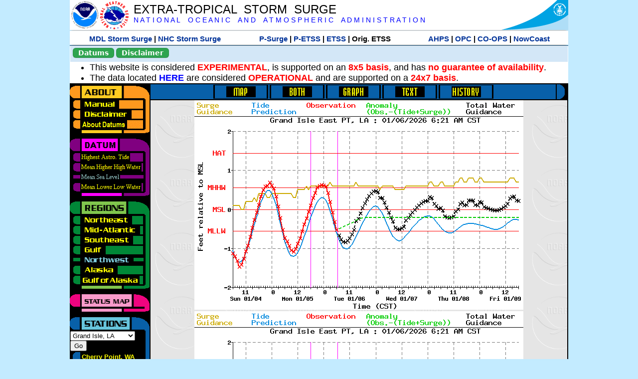

--- FILE ---
content_type: text/html; charset=UTF-8
request_url: https://slosh.nws.noaa.gov/etsurge/index.php?page=stn&region=wc&datum=msl&list=ak&map=0-96&type=history&stn=lariga
body_size: 45881
content:
<!DOCTYPE html>
<html lang="en" xmlns="https://www.w3.org/1999/xhtml">
<head>
  <script src="https://www.weather.gov/source/nws/govshutdown.js" defer></script>
  <SCRIPT LANGUAGE="JavaScript"><!-- Hide script
// End hide -->
</SCRIPT>
  <title>ETSS stn</title>
  <meta name="DC.title" content="Extra-Tropical Storm Surge">
  <meta name="DC.description" content="Extra-Tropical Storm Surge landing page">
  <meta name="DC.creator" content="NWS/Meteorological Development Lab">
  <meta name="DC.language" scheme="DCTERMS.RFC1766" content="EN-US">
  <meta name="rating" content="general">
  <meta name="resource-type" content="document">
  <meta name="distribution" content="global">
  <meta http-equiv="Window-target" content="_top">
  <meta charset="iso-8859-1">
  <base target="_self">

  <link rel="stylesheet" type="text/css" href="ss/ssMain.css">
  <meta name="Keywords" content="etsurge, extra tropical storm surge, extra-tropical storm surge, extratropcial storm surge, storm surge, SLOSH">

  <link rel="stylesheet" type="text/css" href="etsurge2.0main.css"/>
  <link rel="stylesheet" type="text/css" href="etsurge.css"/>
  <script src="library.js" type="text/javascript"></script>
<!-- Google tag (gtag.js) -->
<script async src="https://www.googletagmanager.com/gtag/js?id=G-VR50013327"></script>
<script>
  window.dataLayer = window.dataLayer || [];
  function gtag(){dataLayer.push(arguments);}
  gtag('js', new Date());
  gtag('config', 'G-VR50013327');
</script>
<script src="//dap.digitalgov.gov/Universal-Federated-Analytics-Min.js?agency=DOC&amp;subagency=NOAA" id="_fed_an_ua_tag"></script>
</head>

<body>
<div class="nwsHead">
  <a href="https://www.noaa.gov" target="_blank"><img class="nwsHeadLf" src="ss/noaa_logo.png"></a>
  <a href="https://www.weather.gov" target="_blank">
    <img class="nwsHeadLf" src="ss/nws_logo.png" style="height:58px;margin-top:2px">
  </a>
  <div class="nwsHeadMid">
    <a class="nwsHeadTitle" href="index.php">EXTRA-TROPICAL&nbsp; STORM&nbsp; SURGE</a>
    <br>
    <a class="nwsHeadNoaa" href="https://www.noaa.gov" target="_blank">N A T I O N A L
      &nbsp;&nbsp;&nbsp;O C E A N I C
      &nbsp;&nbsp;&nbsp;A N D
      &nbsp;&nbsp;&nbsp;A T M O S P H E R I C
      &nbsp;&nbsp;&nbsp;A D M I N I S T R A T I O N
    </a>
  </div>
  <a href="https://www.commerce.gov" target="_blank"><img class="nwsHeadRt" src="ss/doc_logo.png"></a>
  <br>
</div>
<div class="exLink">
  <table width="100%"><tr width="100%" style="text-align:center">
    <td style="width:5px"></td>
    <td class="exLink">
      <a class="exLink" href="https://vlab.noaa.gov/web/mdl/storm-surge" target="_blank">MDL Storm Surge</a> |
      <a class="exLink" href="https://www.nhc.noaa.gov/surge/" target="_blank">NHC Storm Surge</a>
    </td>
    <td style="width:20px"></td>
    <td class="exLink">
      <a class="exLink" href="/psurge">P-Surge</a> |
      <a class="exLink" href="/petss">P-ETSS</a> |
      <a class="exLink" href="/etsurge2.0">ETSS</a> |
      Orig. ETSS    </td>
    <td style="width:20px"></td>
    <td class="exLink">
      <a class="exLink" href="https://water.noaa.gov/" target="_blank">AHPS</a> |
      <a class="exLink" href="https://ocean.weather.gov/et_surge/et_surge_info.php" target="_blank">OPC</a> |
      <a class="exLink" href="https://tidesandcurrents.noaa.gov/map/" target="_blank">CO-OPS</a> |
      <a class="exLink" href="https://nowcoast.noaa.gov/" target="_blank">NowCoast</a>
    </td>
    <td style="width:5px"></td>
  </tr></table>
</div>
<div class="topSpacer"></div>
<div class="blueHeader">
  <table style="border-spacing:0px;"><tr>
    <td><button class="ssB1 bgGreen" onclick="window.location.href='datums.php'">Datums</button>
    </td><td width="10px">
    <td><button class="ssB1 bgGreen" onclick="window.location.href='disclaim.php'">Disclaimer</button>
    </td><td width="10px">
    </td><td width=90% style="margin-left:200px;text-align:center;">
    </td></tr>
  </table>
</div>
<div id="wrapper2">

<!-- Start Content area -->
<table width="100%" border="0" cellpadding="0" cellspacing="0" style="border-color:#ffffff">
<tr>
  <td colspan="2">
<font size="4">
<ul>
<li>This website is considered <font color="red"><b>EXPERIMENTAL</b></font>,
  is supported on an <font color="red"><b>8x5 basis</b></font>,
  and has <font color="red"><b>no guarantee of availability</b></font>.</li>
<li>The data located <b><a href="https://nomads.ncep.noaa.gov/pub/data/nccf/com/petss/prod/" target="_blank">HERE</a></b>
  are considered <font color="red"><b>OPERATIONAL</b></font>
  and are supported on a <font color="red"><b>24x7 basis</b></font>.</li>
</ul>
</font>
  </td>
</tr>
<tr>
  <td width="160" valign="top" style="background-color:#0a2390">
<!--
  <a href="http://www.nws.noaa.gov/mdl/etsurge/"><font color="FFFFFF" style="margin-left:40;font-size:large">Main Site</font></a><br>
  <a href="http://slosh.nws.noaa.gov/etsurge/"><font color="FFFFFF" style="margin-left:40;font-size:large">Mirror Site</font></a><br>
-->
<!-- start leftmenu -->
<!--
<table border="0" cellpadding="2" cellspacing="0" bgcolor="#0A2390">
<a href="http://slosh.nws.noaa.gov/etsurge2/"><font color="FFFFFF" style="margin-left:35;font-size:large">TEST Site</font></a><br>
-->

<table width="160" border="0" cellpadding="0" cellspacing="0" style="margin-top:3;margin-bottom:3" bgcolor="#0A2390">

<!-- About -->
  <tr bgcolor="#000000">
    <td colspan="2">
      <img SRC="images/about.gif" align="top" width="160" height="32" alt="About">
    </td>
  </tr>
  <tr bgcolor="#000000">
    <td colspan="1">
      <a href="index.php?page=manual&region=wc&datum=msl&list=ak&map=0-96&type=history&stn=lariga" onMouseOver="buttonstate('manual','on','manual')"
       onMouseOut="buttonstate('manual','off','manual')"
      ><img name="manual" SRC="images/manualoff.gif" align="top" border="0" width="149" height="20" alt="Manual"></a>
    </td>
    <td bgcolor="#fe991e" rowspan="3" width="8">
      <img SRC="images/spacer.gif" width="8" alt="">
    </td>
  </tr>
  <tr bgcolor="#000000">
    <td colspan="1">
      <a href="index.php?page=disclaimer&region=wc&datum=msl&list=ak&map=0-96&type=history&stn=lariga" onMouseOver="buttonstate('disclaimer','on','disclaimer')"
       onMouseOut="buttonstate('disclaimer','off','disclaimer')"
      ><img name="disclaimer" SRC="images/disclaimeroff.gif" align="top" border="0" width="149" height="20" alt="Disclaimer"></a>
    </td>
  </tr>
  <tr bgcolor="#000000">
    <td colspan="1">
      <a href="index.php?page=datum&region=wc&datum=msl&list=ak&map=0-96&type=history&stn=lariga" onMouseOver="buttonstate('aboutdatum','on','aboutdatum')"
       onMouseOut="buttonstate('aboutdatum','off','aboutdatum')"
      ><img name="aboutdatum" SRC="images/aboutdatumoff.gif" align="top" border="0" width="149" height="20" alt="Manual"></a>
    </td>
  </tr>
  <tr bgcolor="#000000">
    <td colspan="2">
      <img SRC="images/about2.gif" align="top" width="160" height="10" alt="">
    </td>
  </tr>

<!--- Datum... --->
  <tr bgcolor="#000000">
    <td colspan="2">
      <img SRC="images/datum.gif" align="top" width="160" height="32" alt="Datum">
    </td>
  </tr>
<!--
  <tr bgcolor="#ffffff"><td colspan="1">
      <a href="index.php?page=datum&region=wc&datum=msl&list=ak&map=0-96&type=history&stn=lariga">
      <table bgcolor="#0A2390">
       <tr>
        <td> <img SRC="images/new.gif" width="42" height="31" alt="New"></td>
        <td><font color="#ffffff"><b>About Datums</b></font></td>
        <td> <img SRC="images/new.gif" width="42" height="31" alt="New"></td>
       </tr>
     </table>
      </a>
    </td><td bgcolor="#800080" rowspan="1"><img SRC="images/spacer.gif" alt=""></td>
  </tr>
-->
  <tr bgcolor="#000000">
    <td colspan="1"><a href="index.php?page=stn&region=wc&datum=hat&list=ak&map=0-96&type=history&stn=lariga" onMouseOver="buttonstate('hat','on','hat')" onMouseOut="buttonstate('hat','off','hat')"><img name='hat' SRC='images/hatoff.gif' alt='hat-on' align='top' border='0' width='149' height='20'></a>    </td><td bgcolor="#800080" rowspan="1"><img SRC="images/spacer.gif" alt=""></td>
  </tr><tr bgcolor="#000000">
    <td colspan="1"><a href="index.php?page=stn&region=wc&datum=mhhw&list=ak&map=0-96&type=history&stn=lariga" onMouseOver="buttonstate('mhhw','on','mhhw')" onMouseOut="buttonstate('mhhw','off','mhhw')"><img name='mhhw' SRC='images/mhhwoff.gif' alt='mhhw-on' align='top' border='0' width='149' height='20'></a>    </td><td bgcolor="#800080" rowspan="1"><img SRC="images/spacer.gif" alt=""></td>
  </tr><tr bgcolor="#000000">
    <td colspan="1"><a href="index.php?page=stn&region=wc&datum=msl&list=ak&map=0-96&type=history&stn=lariga"><img name='msl' SRC='images/mslon.gif' alt='msl-on' align='top' border='0' width='149' height='20'></a>    </td><td bgcolor="#800080" rowspan="1"><img SRC="images/spacer.gif" alt=""></td>
  </tr><tr bgcolor="#000000">
    <td colspan="1"><a href="index.php?page=stn&region=wc&datum=mllw&list=ak&map=0-96&type=history&stn=lariga""index.php?page=stn&region=wc&datum=mllw&list=ak&map=0-96&type=history&stn=lariga" onMouseOver="buttonstate('mllw','on','mllw')" onMouseOut="buttonstate('mllw','off','mllw')"><img name='mllw' SRC='images/mllwoff.gif' alt='mllw-on' align='top' border='0' width='149' height='20'></a>    </td><td bgcolor="#800080" rowspan="1"><img SRC="images/spacer.gif" alt=""></td>
  </tr>
  <tr bgcolor="#000000">
    <td colspan="2">
      <img SRC="images/datum2.gif" align="top" width="160" height="10" alt="">
    </td>
  </tr>
<!--- Datum... --->

<!-- Region List -->
  <tr bgcolor="#000000">
    <td colspan="2">
      <img SRC="images/regions.gif" align="top" width="160" height="32" alt="Regions">
    </td>
  </tr>
  <tr bgcolor="#000000">
    <td colspan="1">
      <a href="index.php?page=stn&region=ne&datum=msl&list=ak&map=0-96&type=map&stn=lariga"       onMouseOver="buttonstate('ne','on','ne')"
       onMouseOut="buttonstate('ne','off','ne')"><img name="ne" SRC="images/neoff.gif" align="top" border="0" width="149" height="20" alt="Northeast"></a>
    </td>
    <td bgcolor="#008737" rowspan="7">
      <img SRC="images/spacer.gif" alt="">
    </td>
  </tr>
  <tr bgcolor="#000000">
    <td colspan="1">
      <a href="index.php?page=stn&region=me&datum=msl&list=ak&map=0-96&type=map&stn=lariga"       onMouseOver="buttonstate('me','on','me')"
       onMouseOut="buttonstate('me','off','me')"><img name="me" SRC="images/meoff.gif" align="top" border="0" width="149" height="20" alt="Mid-Atlantic"></a>
    </td>
  </tr>
  <tr bgcolor="#000000">
    <td colspan="1">
      <a href="index.php?page=stn&region=se&datum=msl&list=ak&map=0-96&type=map&stn=lariga"       onMouseOver="buttonstate('se','on','se')"
       onMouseOut="buttonstate('se','off','se')"><img name="se" SRC="images/seoff.gif" align="top" border="0" width="149" height="20" alt="Southeast"></a>
    </td>
  </tr>
  <tr bgcolor="#000000">
    <td colspan="1">
      <a href="index.php?page=stn&region=gam&datum=msl&list=ak&map=0-96&type=map&stn=lariga"       onMouseOver="buttonstate('gulf','on','gulf')"
       onMouseOut="buttonstate('gulf','off','gulf')"><img name="gulf" SRC="images/gulfoff.gif" align="top" border="0" width="149" height="20" alt="Gulf"></a>
    </td>
  </tr>
  <tr bgcolor="#000000">
    <td colspan="1">
      <a href="index.php?page=stn&region=wc&datum=msl&list=ak&map=0-96&type=map&stn=lariga"       onMouseOver="buttonstate('nw','on','nw')"
       onMouseOut="buttonstate('nw','on','nw')"><img name="nw" SRC="images/nwon.gif" align="top" border="0" width="149" height="20" alt="Northwest"></a>
    </td>
  </tr>
  <tr bgcolor="#000000">
    <td colspan="1">
      <a href="index.php?page=stn&region=ak&datum=msl&list=ak&map=0-96&type=map&stn=lariga"       onMouseOver="buttonstate('ak','on','ak')"
       onMouseOut="buttonstate('ak','off','ak')"><img name="ak" SRC="images/akoff.gif" align="top" border="0" width="149" height="20" alt="Alaska"></a>
    </td>
  </tr>
  <tr bgcolor="#000000">
    <td colspan="1">
      <a href="index.php?page=stn&region=ga&datum=msl&list=ak&map=0-96&type=map&stn=lariga"       onMouseOver="buttonstate('ga','on','ga')"
       onMouseOut="buttonstate('ga','off','ga')"><img name="ga" SRC="images/gaoff.gif" align="top" border="0" width="149" height="20" alt="Gulf of Alaska"></a>
    </td>
  </tr>

  <tr bgcolor="#000000">
    <td colspan="2">
      <img SRC="images/regions2.gif" align="top" width="160" height="10" alt="">
    </td>
  </tr>

<!-- Status List -->
  <tr bgcolor="#000000">
    <td colspan="2">
      <img SRC="images/status.gif" align="top" width="160" height="32" alt="Status">
    </td>
  </tr>

  <!--
  <tr bgcolor="#000000">
    <td colspan="1">
      <a href="index.php?page=map&region=wc&datum=msl&list=ak&map=0-48&type=history&stn=lariga"       onMouseOver="buttonstate('a0-48','on','0-48')"
       onMouseOut="buttonstate('a0-48','off','0-48')"><img name="a0-48" SRC="images/0-48off.gif" align="top" border="0" width="149" height="20" alt="Map(0-48)"></a>
    </td>
    <td bgcolor="#f0047f" rowspan="7">
      <img SRC="images/spacer.gif" alt="">
    </td>
  </tr>
  <tr>
    <td colspan="1">
      <a href="index.php?page=map&region=wc&datum=msl&list=ak&map=0-12&type=history&stn=lariga"       onMouseOver="buttonstate('a0-12','on','0-12')"
       onMouseOut="buttonstate('a0-12','off','0-12')"
      ><img name="a0-12" SRC="images/0-12off.gif" align="top" border="0" width="149" height="20" alt="Map(0-12)"></a
      >
    </td>
  </tr>
  <tr>
    <td colspan="1">
      <a href="index.php?page=map&region=wc&datum=msl&list=ak&map=12-24&type=history&stn=lariga"       onMouseOver="buttonstate('a12-24','on','12-24')"
       onMouseOut="buttonstate('a12-24','off','12-24')"
      ><img name="a12-24" SRC="images/12-24off.gif" align="top" border="0" width="149" height="20" alt="Map(12-24)"></a
      >
    </td>
  </tr>
  <tr>
    <td colspan="1">
      <a href="index.php?page=map&region=wc&datum=msl&list=ak&map=24-48&type=history&stn=lariga"       onMouseOver="buttonstate('a24-48','on','24-48')"
       onMouseOut="buttonstate('a24-48','off','24-48')"
      ><img name="a24-48" SRC="images/24-48off.gif" align="top" border="0" width="149" height="20" alt="Map(24-48)"></a
      >
    </td>
  </tr>
  <tr>
    <td colspan="1">
      <a href="index.php?page=map&region=wc&datum=msl&list=ak&map=48-72&type=history&stn=lariga"       onMouseOver="buttonstate('a48-72','on','48-72')"
       onMouseOut="buttonstate('a48-72','off','48-72')"
      ><img name="a48-72" SRC="images/48-72off.gif" align="top" border="0" width="149" height="20" alt="Map(48-72)"></a
      >
    </td>
  </tr>
  <tr>
    <td colspan="1">
      <a href="index.php?page=map&region=wc&datum=msl&list=ak&map=72-96&type=history&stn=lariga"       onMouseOver="buttonstate('a72-96','on','72-96')"
       onMouseOut="buttonstate('a72-96','off','72-96')"
      ><img name="a72-96" SRC="images/72-96off.gif" align="top" border="0" width="149" height="20" alt="Map(72-96)"></a
      >
    </td>
  </tr>
  <tr>
    <td colspan="1">
      <a href="index.php?page=map&region=wc&datum=msl&list=ak&map=0-96&type=history&stn=lariga"       onMouseOver="buttonstate('a0-96','on','0-96')"
       onMouseOut="buttonstate('a0-96','on','0-96')"
      ><img name="a0-96" SRC="images/0-96on.gif" align="top" border="0" width="149" height="20" alt="Map(0-96)"></a
      >
    </td>
  </tr>

  -->
  <tr bgcolor="#000000">
    <td colspan="2">
      <img SRC="images/status2.gif" align="top" width="160" height="10" alt="">
    </td>
  </tr>

<!-- Station List -->
  <tr bgcolor="#000000">
    <td colspan="2">
      <img SRC="images/stations.gif" align="top" width="160" height="32" alt="Stations">
    </td>
  </tr>

  <tr bgcolor="#000000">
    <td>
      <table width="152" border="0" cellspacing="1" cellpadding="0" style="margin:0">

       <tr bgcolor="#000000">
        <td colspan="2">
          <form style="margin-left:0" id="find_stn" name="find_stn" action="">
            <select style="width:118" name="stn" size="0">
              <option value="index.php?page=map&region=ne&datum=msl&list=ak&map=0-96&type=history&stn=lariga">_____NE____<option value="index.php?page=stn&region=ne&datum=msl&list=ak&map=0-96&type=both&stn=meeast">Eastport, ME<option value="index.php?page=stn&region=ne&datum=msl&list=ak&map=0-96&type=both&stn=mebar">Bar Harbor, ME<option value="index.php?page=stn&region=ne&datum=msl&list=ak&map=0-96&type=both&stn=meport">Portland, ME<option value="index.php?page=stn&region=ne&datum=msl&list=ak&map=0-96&type=both&stn=nhport">Portsmouth, ME<option value="index.php?page=stn&region=ne&datum=msl&list=ak&map=0-96&type=both&stn=mabos">Boston, MA<option value="index.php?page=stn&region=ne&datum=msl&list=ak&map=0-96&type=both&stn=mabuz">Buzzards Bay MA<option value="index.php?page=stn&region=ne&datum=msl&list=ak&map=0-96&type=both&stn=mawood">Woods Hole, MA<option value="index.php?page=stn&region=ne&datum=msl&list=ak&map=0-96&type=both&stn=manant">Nantucket, MA<option value="index.php?page=stn&region=ne&datum=msl&list=ak&map=0-96&type=both&stn=riprov">Providence, RI<option value="index.php?page=stn&region=ne&datum=msl&list=ak&map=0-96&type=both&stn=riport">Newport, RI<option value="index.php?page=stn&region=ne&datum=msl&list=ak&map=0-96&type=both&stn=riblok">Block Island, RI<option value="index.php?page=stn&region=ne&datum=msl&list=ak&map=0-96&type=both&stn=nymont">Montauk Point NY<option value="index.php?page=stn&region=ne&datum=msl&list=ak&map=0-96&type=both&stn=ctlond">New London, CT<option value="index.php?page=stn&region=ne&datum=msl&list=ak&map=0-96&type=both&stn=ctbrid">Bridgeport, CT<option value="index.php?page=stn&region=ne&datum=msl&list=ak&map=0-96&type=both&stn=nyjeff">Port Jefferson NY<option value="index.php?page=stn&region=ne&datum=msl&list=ak&map=0-96&type=both&stn=nyking">Kings Pnt, NY<option value="index.php?page=stn&region=ne&datum=msl&list=ak&map=0-96&type=both&stn=nybat">The Battery, NY<option value="index.php?page=stn&region=ne&datum=msl&list=ak&map=0-96&type=both&stn=nyberg">Bergen Pnt, NY<option value="index.php?page=stn&region=ne&datum=msl&list=ak&map=0-96&type=both&stn=njsand">Sandy Hook, NJ<option value="index.php?page=stn&region=ne&datum=msl&list=ak&map=0-96&type=both&stn=njatl">Atlantic City, NJ<option value="index.php?page=map&region=me&datum=msl&list=ak&map=0-96&type=history&stn=lariga">____Mid____<option value="index.php?page=stn&region=me&datum=msl&list=ak&map=0-96&type=both&stn=njmay">Cape May, NJ<option value="index.php?page=stn&region=me&datum=msl&list=ak&map=0-96&type=both&stn=paphil">Philadelphia, PA<option value="index.php?page=stn&region=me&datum=msl&list=ak&map=0-96&type=both&stn=dereed">Reedy Pnt, DE<option value="index.php?page=stn&region=me&datum=msl&list=ak&map=0-96&type=both&stn=delews">Lewes, DE<option value="index.php?page=stn&region=me&datum=msl&list=ak&map=0-96&type=both&stn=mdoce">Ocean City, MD<option value="index.php?page=stn&region=me&datum=msl&list=ak&map=0-96&type=both&stn=vawach">Wachapreague<option value="index.php?page=stn&region=me&datum=msl&list=ak&map=0-96&type=both&stn=vakipt">Kiptopeke, VA<option value="index.php?page=stn&region=me&datum=msl&list=ak&map=0-96&type=both&stn=mdcamb">Cambridge, MD<option value="index.php?page=stn&region=me&datum=msl&list=ak&map=0-96&type=both&stn=mdbalt">Baltimore, MD<option value="index.php?page=stn&region=me&datum=msl&list=ak&map=0-96&type=both&stn=mdann">Annapolis, MD<option value="index.php?page=stn&region=me&datum=msl&list=ak&map=0-96&type=both&stn=mdsol">Solomons Is, MD<option value="index.php?page=stn&region=me&datum=msl&list=ak&map=0-96&type=both&stn=dcwash">Washington DC<option value="index.php?page=stn&region=me&datum=msl&list=ak&map=0-96&type=both&stn=vacolo">Colonial Beach<option value="index.php?page=stn&region=me&datum=msl&list=ak&map=0-96&type=both&stn=valews">Lewisetta, VA<option value="index.php?page=stn&region=me&datum=msl&list=ak&map=0-96&type=both&stn=vaglou">Gloucester Pnt<option value="index.php?page=stn&region=me&datum=msl&list=ak&map=0-96&type=both&stn=vahamp">Hampton Road<option value="index.php?page=stn&region=me&datum=msl&list=ak&map=0-96&type=both&stn=vaport">Portsmouth, VA<option value="index.php?page=stn&region=me&datum=msl&list=ak&map=0-96&type=both&stn=vacbbt">CBBT, VA<option value="index.php?page=stn&region=me&datum=msl&list=ak&map=0-96&type=both&stn=ncduck">Duck Pier, NC<option value="index.php?page=map&region=se&datum=msl&list=ak&map=0-96&type=history&stn=lariga">_____SE____<option value="index.php?page=stn&region=se&datum=msl&list=ak&map=0-96&type=both&stn=nchat">Cape Hatteras NC<option value="index.php?page=stn&region=se&datum=msl&list=ak&map=0-96&type=both&stn=ncbeau">Beaufort, NC<option value="index.php?page=stn&region=se&datum=msl&list=ak&map=0-96&type=both&stn=ncwilm">Wilmington, NC<option value="index.php?page=stn&region=se&datum=msl&list=ak&map=0-96&type=both&stn=ncwrit">Wrightsville Bch<option value="index.php?page=stn&region=se&datum=msl&list=ak&map=0-96&type=both&stn=nchold">Holden Beach, NC<option value="index.php?page=stn&region=se&datum=msl&list=ak&map=0-96&type=both&stn=scsprg">Springmaid, SC<option value="index.php?page=stn&region=se&datum=msl&list=ak&map=0-96&type=both&stn=scchar">Charleston, SC<option value="index.php?page=stn&region=se&datum=msl&list=ak&map=0-96&type=both&stn=gapul">Ft. Pulaski, GA<option value="index.php?page=stn&region=se&datum=msl&list=ak&map=0-96&type=both&stn=flfern">Fernandina, FL<option value="index.php?page=map&region=gam&datum=msl&list=ak&map=0-96&type=history&stn=lariga">_____GF____<option value="index.php?page=stn&region=gam&datum=msl&list=ak&map=0-96&type=both&stn=flnap">Naples, FL<option value="index.php?page=stn&region=gam&datum=msl&list=ak&map=0-96&type=both&stn=flpete">St Petersburg, FL<option value="index.php?page=stn&region=gam&datum=msl&list=ak&map=0-96&type=both&stn=flclr">Clearwater, FL<option value="index.php?page=stn&region=gam&datum=msl&list=ak&map=0-96&type=both&stn=flcedr">Cedar Key, FL<option value="index.php?page=stn&region=gam&datum=msl&list=ak&map=0-96&type=both&stn=flapal">Apalachicola, FL<option value="index.php?page=stn&region=gam&datum=msl&list=ak&map=0-96&type=both&stn=flpana">Panama City, FL<option value="index.php?page=stn&region=gam&datum=msl&list=ak&map=0-96&type=both&stn=flpens">Pensacola, FL<option value="index.php?page=stn&region=gam&datum=msl&list=ak&map=0-96&type=both&stn=mslous">Waveland, MS<option value="index.php?page=stn&region=gam&datum=msl&list=ak&map=0-96&type=both&stn=lariga">Grand Isle, LA<option selected>Grand Isle, LA
<option value="index.php?page=stn&region=gam&datum=msl&list=ak&map=0-96&type=both&stn=txsabn">Sabine Pass, TX<option value="index.php?page=stn&region=gam&datum=msl&list=ak&map=0-96&type=both&stn=txgalv">Galveston, TX<option value="index.php?page=stn&region=gam&datum=msl&list=ak&map=0-96&type=both&stn=txfree">Freeport, TX<option value="index.php?page=stn&region=gam&datum=msl&list=ak&map=0-96&type=both&stn=txaran">Port Aransas, TX<option value="index.php?page=stn&region=gam&datum=msl&list=ak&map=0-96&type=both&stn=txpadr">Padre Island, TX<option value="index.php?page=map&region=wc&datum=msl&list=ak&map=0-96&type=history&stn=lariga">_____NW____<option value="index.php?page=stn&region=wc&datum=msl&list=ak&map=0-96&type=both&stn=wacher">Cherry Point, WA<option value="index.php?page=stn&region=wc&datum=msl&list=ak&map=0-96&type=both&stn=wafrid">Friday Harbor WA<option value="index.php?page=stn&region=wc&datum=msl&list=ak&map=0-96&type=both&stn=watown">Port Townsend<option value="index.php?page=stn&region=wc&datum=msl&list=ak&map=0-96&type=both&stn=waseat">Seattle, WA<option value="index.php?page=stn&region=wc&datum=msl&list=ak&map=0-96&type=both&stn=waangl">Port Angeles, WA<option value="index.php?page=stn&region=wc&datum=msl&list=ak&map=0-96&type=both&stn=waneah">Neah Bay, WA<option value="index.php?page=stn&region=wc&datum=msl&list=ak&map=0-96&type=both&stn=watoke">Toke Point, WA<option value="index.php?page=stn&region=wc&datum=msl&list=ak&map=0-96&type=both&stn=orastr">Astoria, OR<option value="index.php?page=stn&region=wc&datum=msl&list=ak&map=0-96&type=both&stn=orsout">South Beach, OR<option value="index.php?page=stn&region=wc&datum=msl&list=ak&map=0-96&type=both&stn=orchar">Charleston, OR<option value="index.php?page=stn&region=wc&datum=msl&list=ak&map=0-96&type=both&stn=orford">Port Orford, OR<option value="index.php?page=stn&region=wc&datum=msl&list=ak&map=0-96&type=both&stn=cacres">Crescent City, CA<option value="index.php?page=stn&region=wc&datum=msl&list=ak&map=0-96&type=both&stn=caspit">North Spit, CA<option value="index.php?page=stn&region=wc&datum=msl&list=ak&map=0-96&type=both&stn=caarna">Arena Cove, CA<option value="index.php?page=stn&region=wc&datum=msl&list=ak&map=0-96&type=both&stn=careys">Point Reyes, CA<option value="index.php?page=stn&region=wc&datum=msl&list=ak&map=0-96&type=both&stn=cachic">Port Chicago, CA<option value="index.php?page=stn&region=wc&datum=msl&list=ak&map=0-96&type=both&stn=cafran">San Francisco CA<option value="index.php?page=map&region=ak&datum=msl&list=ak&map=0-96&type=history&stn=lariga">_____AK____<option value="index.php?page=stn&region=ak&datum=msl&list=ak&map=0-96&type=both&stn=akmesh">Port Heiden, AK<option value="index.php?page=stn&region=ak&datum=msl&list=ak&map=0-96&type=both&stn=akegeg">Egegik, AK<option value="index.php?page=stn&region=ak&datum=msl&list=ak&map=0-96&type=both&stn=aknakn">Naknek, AK<option value="index.php?page=stn&region=ak&datum=msl&list=ak&map=0-96&type=both&stn=aknush">Clark's Pt, AK<option value="index.php?page=stn&region=ak&datum=msl&list=ak&map=0-96&type=both&stn=akgood">Goodnews Bay<option value="index.php?page=stn&region=ak&datum=msl&list=ak&map=0-96&type=both&stn=akquin">Quinhagak, AK<option value="index.php?page=stn&region=ak&datum=msl&list=ak&map=0-96&type=both&stn=akkusk">Kuskokwak, AK<option value="index.php?page=stn&region=ak&datum=msl&list=ak&map=0-96&type=both&stn=akapok">Eek, Apokak, AK<option value="index.php?page=stn&region=ak&datum=msl&list=ak&map=0-96&type=both&stn=akpopo">Popokamute, AK<option value="index.php?page=stn&region=ak&datum=msl&list=ak&map=0-96&type=both&stn=akromn">Scammon Bay AK<option value="index.php?page=stn&region=ak&datum=msl&list=ak&map=0-96&type=both&stn=aklwrc">St. Lawrence, AK<option value="index.php?page=stn&region=ak&datum=msl&list=ak&map=0-96&type=both&stn=akalak">Kwikluak, AK<option value="index.php?page=stn&region=ak&datum=msl&list=ak&map=0-96&type=both&stn=akkwik">Kawanak, AK<option value="index.php?page=stn&region=ak&datum=msl&list=ak&map=0-96&type=both&stn=akpast">Apoon, Yukon, AK<option value="index.php?page=stn&region=ak&datum=msl&list=ak&map=0-96&type=both&stn=akmich">St. Michaels, AK<option value="index.php?page=stn&region=ak&datum=msl&list=ak&map=0-96&type=both&stn=akcarl">Golovin, AK<option value="index.php?page=stn&region=ak&datum=msl&list=ak&map=0-96&type=both&stn=aknome">Nome, AK<option value="index.php?page=stn&region=ak&datum=msl&list=ak&map=0-96&type=both&stn=akclar">Port Clarence, AK<option value="index.php?page=stn&region=ak&datum=msl&list=ak&map=0-96&type=both&stn=akkotz">Kotzebue, AK<option value="index.php?page=stn&region=ak&datum=msl&list=ak&map=0-96&type=both&stn=akbar">Pt. Barrow, AK<option value="index.php?page=stn&region=ak&datum=msl&list=ak&map=0-96&type=both&stn=akprud">Prudhoe Bay, AK<option value="index.php?page=stn&region=ak&datum=msl&list=ak&map=0-96&type=both&stn=akpaul">St. Paul Island AK<option value="index.php?page=map&region=ga&datum=msl&list=ak&map=0-96&type=history&stn=lariga">___GofAK___<option value="index.php?page=stn&region=ga&datum=msl&list=ak&map=0-96&type=both&stn=akket">Ketchikan, AK<option value="index.php?page=stn&region=ga&datum=msl&list=ak&map=0-96&type=both&stn=aksit">Sitka, AK<option value="index.php?page=stn&region=ga&datum=msl&list=ak&map=0-96&type=both&stn=akjune">Juneau, AK<option value="index.php?page=stn&region=ga&datum=msl&list=ak&map=0-96&type=both&stn=akskag">Skagway, AK<option value="index.php?page=stn&region=ga&datum=msl&list=ak&map=0-96&type=both&stn=akelf">Elfin Cove, AK<option value="index.php?page=stn&region=ga&datum=msl&list=ak&map=0-96&type=both&stn=akyak">Yakutat, AK<option value="index.php?page=stn&region=ga&datum=msl&list=ak&map=0-96&type=both&stn=akcord">Cordova, AK<option value="index.php?page=stn&region=ga&datum=msl&list=ak&map=0-96&type=both&stn=akvald">Valdez, AK<option value="index.php?page=stn&region=ga&datum=msl&list=ak&map=0-96&type=both&stn=aksew">Seward, AK<option value="index.php?page=stn&region=ga&datum=msl&list=ak&map=0-96&type=both&stn=akseld">Seldovia, AK<option value="index.php?page=stn&region=ga&datum=msl&list=ak&map=0-96&type=both&stn=akniki">Nikiski, AK<option value="index.php?page=stn&region=ga&datum=msl&list=ak&map=0-96&type=both&stn=akanch">Anchorage, AK<option value="index.php?page=stn&region=ga&datum=msl&list=ak&map=0-96&type=both&stn=akkod">Kodiak Island, AK<option value="index.php?page=stn&region=ga&datum=msl&list=ak&map=0-96&type=both&stn=akalit">Alitak, AK<option value="index.php?page=stn&region=ga&datum=msl&list=ak&map=0-96&type=both&stn=aksand">Sand Point, AK<option value="index.php?page=stn&region=ga&datum=msl&list=ak&map=0-96&type=both&stn=akking">King Cove, AK<option value="index.php?page=stn&region=ga&datum=msl&list=ak&map=0-96&type=both&stn=akadak">Adak Island, AK<option value="index.php?page=stn&region=ga&datum=msl&list=ak&map=0-96&type=both&stn=akatka">Atka, AK<option value="index.php?page=stn&region=ga&datum=msl&list=ak&map=0-96&type=both&stn=akunal">Unalaska, AK            </select>
<input style="width:28" type="button" value="Go" onclick="location=document.find_stn.stn.options[document.find_stn.stn.selectedIndex].value;">
          </form>
        </td>
      </tr>

<tr><td><img name='wacher' SRC='images/stnoff.gif' align='middle' width='20' height='20' alt=''></td><td><a name=wacher href="index.php?page=stn&region=wc&datum=msl&list=ak&map=0-96&type=both&stn=wacher" onMouseOver="buttonstate('wacher','on','stn')" onMouseOut="buttonstate('wacher','off','stn')"><font FACE='verdana, arial, helvetica, sans-serif' size='-1' color='yellow'><b>Cherry Point, WA</b></font></a></td></tr>
<tr><td colspan='2'><img SRC='images/spacer.gif' height='1' alt=''></td></tr>
<tr><td><img name='wafrid' SRC='images/stnoff.gif' align='middle' width='20' height='20' alt=''></td><td><a name=wafrid href="index.php?page=stn&region=wc&datum=msl&list=ak&map=0-96&type=both&stn=wafrid" onMouseOver="buttonstate('wafrid','on','stn')" onMouseOut="buttonstate('wafrid','off','stn')"><font FACE='verdana, arial, helvetica, sans-serif' size='-1' color='yellow'><b>Friday Harbor WA</b></font></a></td></tr>
<tr><td colspan='2'><img SRC='images/spacer.gif' height='1' alt=''></td></tr>
<tr><td><img name='watown' SRC='images/stnoff.gif' align='middle' width='20' height='20' alt=''></td><td><a name=watown href="index.php?page=stn&region=wc&datum=msl&list=ak&map=0-96&type=both&stn=watown" onMouseOver="buttonstate('watown','on','stn')" onMouseOut="buttonstate('watown','off','stn')"><font FACE='verdana, arial, helvetica, sans-serif' size='-1' color='yellow'><b>Port Townsend</b></font></a></td></tr>
<tr><td colspan='2'><img SRC='images/spacer.gif' height='1' alt=''></td></tr>
<tr><td><img name='waseat' SRC='images/stnoff.gif' align='middle' width='20' height='20' alt=''></td><td><a name=waseat href="index.php?page=stn&region=wc&datum=msl&list=ak&map=0-96&type=both&stn=waseat" onMouseOver="buttonstate('waseat','on','stn')" onMouseOut="buttonstate('waseat','off','stn')"><font FACE='verdana, arial, helvetica, sans-serif' size='-1' color='yellow'><b>Seattle, WA</b></font></a></td></tr>
<tr><td colspan='2'><img SRC='images/spacer.gif' height='1' alt=''></td></tr>
<tr><td><img name='waangl' SRC='images/stnoff.gif' align='middle' width='20' height='20' alt=''></td><td><a name=waangl href="index.php?page=stn&region=wc&datum=msl&list=ak&map=0-96&type=both&stn=waangl" onMouseOver="buttonstate('waangl','on','stn')" onMouseOut="buttonstate('waangl','off','stn')"><font FACE='verdana, arial, helvetica, sans-serif' size='-1' color='yellow'><b>Port Angeles, WA</b></font></a></td></tr>
<tr><td colspan='2'><img SRC='images/spacer.gif' height='1' alt=''></td></tr>
<tr><td><img name='waneah' SRC='images/stnoff.gif' align='middle' width='20' height='20' alt=''></td><td><a name=waneah href="index.php?page=stn&region=wc&datum=msl&list=ak&map=0-96&type=both&stn=waneah" onMouseOver="buttonstate('waneah','on','stn')" onMouseOut="buttonstate('waneah','off','stn')"><font FACE='verdana, arial, helvetica, sans-serif' size='-1' color='yellow'><b>Neah Bay, WA</b></font></a></td></tr>
<tr><td colspan='2'><img SRC='images/spacer.gif' height='1' alt=''></td></tr>
<tr><td><img name='watoke' SRC='images/stnoff.gif' align='middle' width='20' height='20' alt=''></td><td><a name=watoke href="index.php?page=stn&region=wc&datum=msl&list=ak&map=0-96&type=both&stn=watoke" onMouseOver="buttonstate('watoke','on','stn')" onMouseOut="buttonstate('watoke','off','stn')"><font FACE='verdana, arial, helvetica, sans-serif' size='-1' color='yellow'><b>Toke Point, WA</b></font></a></td></tr>
<tr><td colspan='2'><img SRC='images/spacer.gif' height='1' alt=''></td></tr>
<tr><td><img name='orastr' SRC='images/stnoff.gif' align='middle' width='20' height='20' alt=''></td><td><a name=orastr href="index.php?page=stn&region=wc&datum=msl&list=ak&map=0-96&type=both&stn=orastr" onMouseOver="buttonstate('orastr','on','stn')" onMouseOut="buttonstate('orastr','off','stn')"><font FACE='verdana, arial, helvetica, sans-serif' size='-1' color='yellow'><b>Astoria, OR</b></font></a></td></tr>
<tr><td colspan='2'><img SRC='images/spacer.gif' height='1' alt=''></td></tr>
<tr><td><img name='orsout' SRC='images/stnoff.gif' align='middle' width='20' height='20' alt=''></td><td><a name=orsout href="index.php?page=stn&region=wc&datum=msl&list=ak&map=0-96&type=both&stn=orsout" onMouseOver="buttonstate('orsout','on','stn')" onMouseOut="buttonstate('orsout','off','stn')"><font FACE='verdana, arial, helvetica, sans-serif' size='-1' color='yellow'><b>South Beach, OR</b></font></a></td></tr>
<tr><td colspan='2'><img SRC='images/spacer.gif' height='1' alt=''></td></tr>
<tr><td><img name='orchar' SRC='images/stnoff.gif' align='middle' width='20' height='20' alt=''></td><td><a name=orchar href="index.php?page=stn&region=wc&datum=msl&list=ak&map=0-96&type=both&stn=orchar" onMouseOver="buttonstate('orchar','on','stn')" onMouseOut="buttonstate('orchar','off','stn')"><font FACE='verdana, arial, helvetica, sans-serif' size='-1' color='yellow'><b>Charleston, OR</b></font></a></td></tr>
<tr><td colspan='2'><img SRC='images/spacer.gif' height='1' alt=''></td></tr>
<tr><td><img name='orford' SRC='images/stnoff.gif' align='middle' width='20' height='20' alt=''></td><td><a name=orford href="index.php?page=stn&region=wc&datum=msl&list=ak&map=0-96&type=both&stn=orford" onMouseOver="buttonstate('orford','on','stn')" onMouseOut="buttonstate('orford','off','stn')"><font FACE='verdana, arial, helvetica, sans-serif' size='-1' color='yellow'><b>Port Orford, OR</b></font></a></td></tr>
<tr><td colspan='2'><img SRC='images/spacer.gif' height='1' alt=''></td></tr>
<tr><td><img name='cacres' SRC='images/stnoff.gif' align='middle' width='20' height='20' alt=''></td><td><a name=cacres href="index.php?page=stn&region=wc&datum=msl&list=ak&map=0-96&type=both&stn=cacres" onMouseOver="buttonstate('cacres','on','stn')" onMouseOut="buttonstate('cacres','off','stn')"><font FACE='verdana, arial, helvetica, sans-serif' size='-1' color='yellow'><b>Crescent City, CA</b></font></a></td></tr>
<tr><td colspan='2'><img SRC='images/spacer.gif' height='1' alt=''></td></tr>
<tr><td><img name='caspit' SRC='images/stnoff.gif' align='middle' width='20' height='20' alt=''></td><td><a name=caspit href="index.php?page=stn&region=wc&datum=msl&list=ak&map=0-96&type=both&stn=caspit" onMouseOver="buttonstate('caspit','on','stn')" onMouseOut="buttonstate('caspit','off','stn')"><font FACE='verdana, arial, helvetica, sans-serif' size='-1' color='yellow'><b>North Spit, CA</b></font></a></td></tr>
<tr><td colspan='2'><img SRC='images/spacer.gif' height='1' alt=''></td></tr>
<tr><td><img name='caarna' SRC='images/stnoff.gif' align='middle' width='20' height='20' alt=''></td><td><a name=caarna href="index.php?page=stn&region=wc&datum=msl&list=ak&map=0-96&type=both&stn=caarna" onMouseOver="buttonstate('caarna','on','stn')" onMouseOut="buttonstate('caarna','off','stn')"><font FACE='verdana, arial, helvetica, sans-serif' size='-1' color='yellow'><b>Arena Cove, CA</b></font></a></td></tr>
<tr><td colspan='2'><img SRC='images/spacer.gif' height='1' alt=''></td></tr>
<tr><td><img name='careys' SRC='images/stnoff.gif' align='middle' width='20' height='20' alt=''></td><td><a name=careys href="index.php?page=stn&region=wc&datum=msl&list=ak&map=0-96&type=both&stn=careys" onMouseOver="buttonstate('careys','on','stn')" onMouseOut="buttonstate('careys','off','stn')"><font FACE='verdana, arial, helvetica, sans-serif' size='-1' color='yellow'><b>Point Reyes, CA</b></font></a></td></tr>
<tr><td colspan='2'><img SRC='images/spacer.gif' height='1' alt=''></td></tr>
<tr><td><img name='cachic' SRC='images/stnoff.gif' align='middle' width='20' height='20' alt=''></td><td><a name=cachic href="index.php?page=stn&region=wc&datum=msl&list=ak&map=0-96&type=both&stn=cachic" onMouseOver="buttonstate('cachic','on','stn')" onMouseOut="buttonstate('cachic','off','stn')"><font FACE='verdana, arial, helvetica, sans-serif' size='-1' color='yellow'><b>Port Chicago, CA</b></font></a></td></tr>
<tr><td colspan='2'><img SRC='images/spacer.gif' height='1' alt=''></td></tr>
<tr><td><img name='cafran' SRC='images/stnoff.gif' align='middle' width='20' height='20' alt=''></td><td><a name=cafran href="index.php?page=stn&region=wc&datum=msl&list=ak&map=0-96&type=both&stn=cafran" onMouseOver="buttonstate('cafran','on','stn')" onMouseOut="buttonstate('cafran','off','stn')"><font FACE='verdana, arial, helvetica, sans-serif' size='-1' color='yellow'><b>San Francisco CA</b></font></a></td></tr>
<tr><td colspan='2'><img SRC='images/spacer.gif' height='1' alt=''></td></tr>
      </table>
    </td>
    <td bgcolor="#0860a8">
      <img SRC="images/spacer.gif" alt="">
    </td>
  </tr>
  <tr bgcolor="#000000">
    <td colspan="2">
      <img SRC="images/stations2.gif" align="top" width="160" height="10" alt="">
    </td>
  </tr>

<!-- Surge List -->
  <tr bgcolor="#000000">
    <td colspan="2">
      <img SRC="images/surge.gif" align="top" width="160" height="32" alt="Surge List">
    </td>
  </tr>
  <!--  <tr bgcolor="#000000">
    <td colspan="1">
      <a href="index.php?page=text&region=&datum=msl&list=ec&map=0-96&type=history&stn="       onMouseOver="buttonstate('ec','on','ec')"
       onMouseOut="buttonstate('ec','off','ec')"
      ><img name="ec" SRC="images/ecoff.gif" align="top" border="0" width="149" height="20" alt="East Coast"></a>
    </td>
    <td bgcolor="#fe991e" rowspan="6">
      <img SRC="images/spacer.gif" alt="">
    </td>
  </tr>
  -->  <!--  <tr bgcolor="#000000">
    <td colspan="1">
      <a href="index.php?page=text&region=&datum=msl&list=gam&map=0-96&type=history&stn="       onMouseOver="buttonstate('gc','on','gc')"
       onMouseOut="buttonstate('gc','off','gc')"
      ><img name="gc" SRC="images/gcoff.gif" align="top" border="0" width="149" height="20" alt="Gulf Coast"></a>
    </td>
  </tr>
  -->    <tr bgcolor="#000000">
    <td colspan="1">
      <a href="index.php?page=text&region=&datum=msl&list=wc&map=0-96&type=history&stn="       onMouseOver="buttonstate('wc','on','wc')"
       onMouseOut="buttonstate('wc','off','wc')"
      ><img name="wc" SRC="images/wcoff.gif" align="top" border="0" width="149" height="20" alt="West Coast"></a>
    </td>
  </tr>
    <!--  <tr bgcolor="#000000">
    <td colspan="1">
      <a href="index.php?page=text&region=&datum=msl&list=ak&map=0-96&type=history&stn="       onMouseOver="buttonstate('ns','on','ns')"
       onMouseOut="buttonstate('ns','on','ns')"
      ><img name="ns" SRC="images/nson.gif" align="top" border="0" width="149" height="20" alt="Norton Sound"></a>
    </td>
  </tr>
  -->  <!--  <tr bgcolor="#000000">
    <td colspan="1">
      <a href="index.php?page=text&region=&datum=msl&list=ar&map=0-96&type=history&stn="       onMouseOver="buttonstate('aa','on','aa')"
       onMouseOut="buttonstate('aa','off','aa')"
      ><img name="aa" SRC="images/aaoff.gif" align="top" border="0" width="149" height="20" alt="Arctic Alaska"></a>
    </td>
  </tr>
  -->  <!--  <tr bgcolor="#000000">
    <td colspan="1">
      <a href="index.php?page=text&region=&datum=msl&list=ga&map=0-96&type=history&stn="       onMouseOver="buttonstate('gac','on','gac')"
       onMouseOut="buttonstate('gac','off','gac')"
      ><img name="gac" SRC="images/gacoff.gif" align="top" border="0" width="149" height="20" alt="Gulf of Alaska"></a>
    </td>
  </tr>
  -->
  <tr bgcolor="#000000">
    <td colspan="2">
      <img SRC="images/surge2.gif" align="top" width="160" height="10" alt="">
    </td>
  </tr>

</table>
<!-- end leftmenu inc -->

  </td>
  <td width="100%" valign="top" style="background-color:#eeeeee">
<!-- start ACTUAL content -->

<table width="100%" bgcolor="black" border="0" cellspacing="2" cellpadding="0" style="margin:0">
  <tr>
    <td width="100%" bgcolor="#0860a9">
      <center>
<a href="index.php?page=stn&region=wc&datum=msl&list=ak&map=0-96&type=map&stn=lariga"          onMouseOver="buttonstate('map','on','map')" onMouseOut="buttonstate('map','off','map')"><img name="map" SRC="images/mapoff.gif" width="110" height="28" border="0" align="top" alt=""></a>
<a href="index.php?page=stn&region=wc&datum=msl&list=ak&map=0-96&type=both&stn=lariga"          onMouseOver="buttonstate('both','on','both')" onMouseOut="buttonstate('both','off','both')"><img name="both" SRC="images/bothoff.gif" width="110" height="28" border="0" align="top" alt=""></a>
<a href="index.php?page=stn&region=wc&datum=msl&list=ak&map=0-96&type=graph&stn=lariga"          onMouseOver="buttonstate('graph','on','graph')" onMouseOut="buttonstate('graph','off','graph')"><img name="graph" SRC="images/graphoff.gif" width="110" height="28" border="0" align="top" alt=""></a>
<a href="index.php?page=stn&region=wc&datum=msl&list=ak&map=0-96&type=text&stn=lariga"          onMouseOver="buttonstate('text','on','text')" onMouseOut="buttonstate('text','off','text')"><img name="text" SRC="images/textoff.gif" width="110" height="28" border="0" align="top" alt=""></a>
<a href="index.php?page=stn&region=wc&datum=msl&list=ak&map=0-96&type=history&stn=lariga"          onMouseOver="buttonstate('history','on','history')" onMouseOut="buttonstate('history','off','history')"><img name="history" SRC="images/historyoff.gif" width="110" height="28" border="0" align="top" alt=""></a>

      </center>
    </td>
    <td valign="top" rowspan="1">
      <!-- This is for cap. -->
      <img SRC="images/cap.gif" align="middle" width="16" height="30" border="0" alt="">
    </td>
  </tr>

<tr><td colspan='6' width='100%' bgcolor='#0860a9' style='background-image:url(images/noaabk1.gif'><center><img SRC='msl/data/lariga.gif' width='660' height='420' alt=''><br><img SRC='msl/dataA/lariga.gif' width='660' height='420' alt=''><br><img SRC='msl/dataB/lariga.gif' width='660' height='420' alt=''><br><img SRC='msl/dataC/lariga.gif' width='660' height='420' alt=''><br><img SRC='msl/dataD/lariga.gif' width='660' height='420' alt=''><br><img SRC='msl/dataE/lariga.gif' width='660' height='420' alt=''><br><img SRC='msl/dataF/lariga.gif' width='660' height='420' alt=''><br><img SRC='msl/dataG/lariga.gif' width='660' height='420' alt=''><br><img SRC='msl/dataH/lariga.gif' width='660' height='420' alt=''></center></td></tr>
</table>

<!-- End Content area -->
</table>
<div class="footer">
  <div class="footSpacer"></div>
  <div class="footInfo">
    <div class="footCol">
      <a href="https://www.usa.gov"><img src="ss/usa_gov.png" alt="usa.gov" width="110" border="0" height="30"></a>
    </div>
    <div class="footCol" style="left:60px;width:310px;">
      <a href="https://www.commerce.gov">US Dept of Commerce</a><br>
      <a href="https://www.noaa.gov">National Oceanic and Atmospheric Administration</a><br>
      <a href="https://www.weather.gov" >National Weather Service</a><br>
      <a href="https://www.weather.gov/mdl">Meteorological Development Laboratory</a>
    </div>
    <div class="footCol" style="left:10px;">
      Contact us:<br>
      <a href='mailto:Arthur.Taylor@noaa.gov'>Arthur Taylor</a><br>
      1325 East West Highway<br>Silver Spring, MD 20910<br>
    </div>
    <div class="footCol" style="left:50px;">
      <a href="https://www.weather.gov/disclaimer">Disclaimer</a><br>
      <a href="https://www.cio.noaa.gov/services_programs/info_quality.html">Information Quality</a><br>
      <a href="https://www.weather.gov/help">Help</a><br>
      <a href="https://www.weather.gov/glossary">Glossary</a>
    </div>
    <div class="footCol" style="left:100px;width:170px;">
      <a href="https://www.weather.gov/privacy">Privacy Policy</a><br>
      <a href="https://www.noaa.gov/foia-freedom-of-information-act">Freedom of Information Act (FOIA)</a><br>
      <a href="https://www.weather.gov/about">About Us</a><br>
      <a href="https://www.weather.gov/careers">Career Opportunities</a>
    </div>
  </div>
</div>
</body></html>
</body>
</html>
